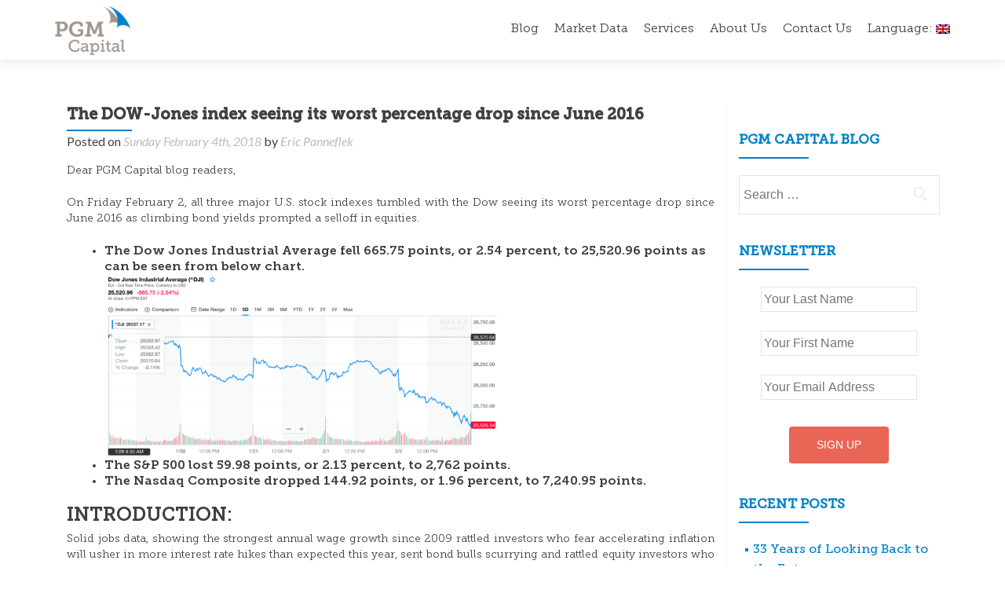

--- FILE ---
content_type: text/html; charset=UTF-8
request_url: https://www.pgmcapital.com/nederlands-the-dow-jones-index-seeing-its-worst-percentage-drop-since-june-2016/
body_size: 80439
content:
<!DOCTYPE html>

<html  xmlns="http://www.w3.org/1999/xhtml" prefix="" lang="en-US">

<head>


<meta charset="UTF-8">

<meta name="viewport" content="width=device-width, initial-scale=1">

<link rel="profile" href="https://gmpg.org/xfn/11">

<link rel="pingback" href="https://www.pgmcapital.com/xmlrpc.php">

<script>
  (function(i,s,o,g,r,a,m){i['GoogleAnalyticsObject']=r;i[r]=i[r]||function(){
  (i[r].q=i[r].q||[]).push(arguments)},i[r].l=1*new Date();a=s.createElement(o),
  m=s.getElementsByTagName(o)[0];a.async=1;a.src=g;m.parentNode.insertBefore(a,m)
  })(window,document,'script','//www.google-analytics.com/analytics.js','ga');

  ga('create', 'UA-186654-6', 'auto');
  ga('send', 'pageview');

</script>
<!--[if lt IE 9]>
<script src="https://www.pgmcapital.com/wp-content/themes/zerif-pro/js/html5.js"></script>
<link rel="stylesheet" href="https://www.pgmcapital.com/wp-content/themes/zerif-pro/css/ie.css" type="text/css">
<![endif]-->


<!-- BEGIN Metadata added by the Add-Meta-Tags WordPress plugin -->
<meta name="description" content="Dear PGM Capital blog readers, On Friday February 2, all three major U.S. stock indexes tumbled with the Dow seeing its worst percentage drop since June 2016 as climbing bond yields prompted a selloff in equities. The Dow Jones Industrial Average fell 665.75 points, or 2.54 percent, to 25,520." />
<meta name="keywords" content="wealth management,asset management,financial services,curacao,investment,banking,bank,netherlands antilles,suriname,brazil,trading,hedging,vermogensbeheer,nederland,vermogensbeheerders,curaçao,beleggingsstrategie,beleggen,tax,belasting,presentation,onafhankelijk,independent,vermögensverwaltung,vermögensverwalter,vermoegensverwaltung,vermoegensverwaltung,offshorebanking,offshore,trust,truehand,finanzdienstleistung,gold,silver,zilver,goud,silber,edelmetalle,precious metals,stocks,bonds,aktien,aandelen,dividende,rendement,rendite,riqueza,fortune,money,fortuna,prosperidade,banco,imposto,taxa,constructie,construction,global,switzerland,buffett,hedge,brasil,schweiz,cayman,stiftung,foundation,stichting,spf,ppif,luxembourg, pgm capital blog" />
<!-- END Metadata added by the Add-Meta-Tags WordPress plugin -->

<title>The DOW-Jones index seeing its worst percentage drop since June 2016 &#8211; PGM Capital</title>
<meta name='robots' content='max-image-preview:large' />
<link rel='dns-prefetch' href='//fonts.googleapis.com' />
<link rel="alternate" type="application/rss+xml" title="PGM Capital &raquo; Feed" href="https://www.pgmcapital.com/feed/" />
<link rel="alternate" type="application/rss+xml" title="PGM Capital &raquo; Comments Feed" href="https://www.pgmcapital.com/comments/feed/" />
<link rel="alternate" type="application/rss+xml" title="PGM Capital &raquo; The DOW-Jones index seeing its worst percentage drop since June 2016 Comments Feed" href="https://www.pgmcapital.com/nederlands-the-dow-jones-index-seeing-its-worst-percentage-drop-since-june-2016/feed/" />
<link rel="alternate" title="oEmbed (JSON)" type="application/json+oembed" href="https://www.pgmcapital.com/wp-json/oembed/1.0/embed?url=https%3A%2F%2Fwww.pgmcapital.com%2Fnederlands-the-dow-jones-index-seeing-its-worst-percentage-drop-since-june-2016%2F" />
<link rel="alternate" title="oEmbed (XML)" type="text/xml+oembed" href="https://www.pgmcapital.com/wp-json/oembed/1.0/embed?url=https%3A%2F%2Fwww.pgmcapital.com%2Fnederlands-the-dow-jones-index-seeing-its-worst-percentage-drop-since-june-2016%2F&#038;format=xml" />
<style id='wp-img-auto-sizes-contain-inline-css' type='text/css'>
img:is([sizes=auto i],[sizes^="auto," i]){contain-intrinsic-size:3000px 1500px}
/*# sourceURL=wp-img-auto-sizes-contain-inline-css */
</style>
<style id='wp-emoji-styles-inline-css' type='text/css'>

	img.wp-smiley, img.emoji {
		display: inline !important;
		border: none !important;
		box-shadow: none !important;
		height: 1em !important;
		width: 1em !important;
		margin: 0 0.07em !important;
		vertical-align: -0.1em !important;
		background: none !important;
		padding: 0 !important;
	}
/*# sourceURL=wp-emoji-styles-inline-css */
</style>
<style id='wp-block-library-inline-css' type='text/css'>
:root{--wp-block-synced-color:#7a00df;--wp-block-synced-color--rgb:122,0,223;--wp-bound-block-color:var(--wp-block-synced-color);--wp-editor-canvas-background:#ddd;--wp-admin-theme-color:#007cba;--wp-admin-theme-color--rgb:0,124,186;--wp-admin-theme-color-darker-10:#006ba1;--wp-admin-theme-color-darker-10--rgb:0,107,160.5;--wp-admin-theme-color-darker-20:#005a87;--wp-admin-theme-color-darker-20--rgb:0,90,135;--wp-admin-border-width-focus:2px}@media (min-resolution:192dpi){:root{--wp-admin-border-width-focus:1.5px}}.wp-element-button{cursor:pointer}:root .has-very-light-gray-background-color{background-color:#eee}:root .has-very-dark-gray-background-color{background-color:#313131}:root .has-very-light-gray-color{color:#eee}:root .has-very-dark-gray-color{color:#313131}:root .has-vivid-green-cyan-to-vivid-cyan-blue-gradient-background{background:linear-gradient(135deg,#00d084,#0693e3)}:root .has-purple-crush-gradient-background{background:linear-gradient(135deg,#34e2e4,#4721fb 50%,#ab1dfe)}:root .has-hazy-dawn-gradient-background{background:linear-gradient(135deg,#faaca8,#dad0ec)}:root .has-subdued-olive-gradient-background{background:linear-gradient(135deg,#fafae1,#67a671)}:root .has-atomic-cream-gradient-background{background:linear-gradient(135deg,#fdd79a,#004a59)}:root .has-nightshade-gradient-background{background:linear-gradient(135deg,#330968,#31cdcf)}:root .has-midnight-gradient-background{background:linear-gradient(135deg,#020381,#2874fc)}:root{--wp--preset--font-size--normal:16px;--wp--preset--font-size--huge:42px}.has-regular-font-size{font-size:1em}.has-larger-font-size{font-size:2.625em}.has-normal-font-size{font-size:var(--wp--preset--font-size--normal)}.has-huge-font-size{font-size:var(--wp--preset--font-size--huge)}.has-text-align-center{text-align:center}.has-text-align-left{text-align:left}.has-text-align-right{text-align:right}.has-fit-text{white-space:nowrap!important}#end-resizable-editor-section{display:none}.aligncenter{clear:both}.items-justified-left{justify-content:flex-start}.items-justified-center{justify-content:center}.items-justified-right{justify-content:flex-end}.items-justified-space-between{justify-content:space-between}.screen-reader-text{border:0;clip-path:inset(50%);height:1px;margin:-1px;overflow:hidden;padding:0;position:absolute;width:1px;word-wrap:normal!important}.screen-reader-text:focus{background-color:#ddd;clip-path:none;color:#444;display:block;font-size:1em;height:auto;left:5px;line-height:normal;padding:15px 23px 14px;text-decoration:none;top:5px;width:auto;z-index:100000}html :where(.has-border-color){border-style:solid}html :where([style*=border-top-color]){border-top-style:solid}html :where([style*=border-right-color]){border-right-style:solid}html :where([style*=border-bottom-color]){border-bottom-style:solid}html :where([style*=border-left-color]){border-left-style:solid}html :where([style*=border-width]){border-style:solid}html :where([style*=border-top-width]){border-top-style:solid}html :where([style*=border-right-width]){border-right-style:solid}html :where([style*=border-bottom-width]){border-bottom-style:solid}html :where([style*=border-left-width]){border-left-style:solid}html :where(img[class*=wp-image-]){height:auto;max-width:100%}:where(figure){margin:0 0 1em}html :where(.is-position-sticky){--wp-admin--admin-bar--position-offset:var(--wp-admin--admin-bar--height,0px)}@media screen and (max-width:600px){html :where(.is-position-sticky){--wp-admin--admin-bar--position-offset:0px}}

/*# sourceURL=wp-block-library-inline-css */
</style><style id='global-styles-inline-css' type='text/css'>
:root{--wp--preset--aspect-ratio--square: 1;--wp--preset--aspect-ratio--4-3: 4/3;--wp--preset--aspect-ratio--3-4: 3/4;--wp--preset--aspect-ratio--3-2: 3/2;--wp--preset--aspect-ratio--2-3: 2/3;--wp--preset--aspect-ratio--16-9: 16/9;--wp--preset--aspect-ratio--9-16: 9/16;--wp--preset--color--black: #000000;--wp--preset--color--cyan-bluish-gray: #abb8c3;--wp--preset--color--white: #ffffff;--wp--preset--color--pale-pink: #f78da7;--wp--preset--color--vivid-red: #cf2e2e;--wp--preset--color--luminous-vivid-orange: #ff6900;--wp--preset--color--luminous-vivid-amber: #fcb900;--wp--preset--color--light-green-cyan: #7bdcb5;--wp--preset--color--vivid-green-cyan: #00d084;--wp--preset--color--pale-cyan-blue: #8ed1fc;--wp--preset--color--vivid-cyan-blue: #0693e3;--wp--preset--color--vivid-purple: #9b51e0;--wp--preset--gradient--vivid-cyan-blue-to-vivid-purple: linear-gradient(135deg,rgb(6,147,227) 0%,rgb(155,81,224) 100%);--wp--preset--gradient--light-green-cyan-to-vivid-green-cyan: linear-gradient(135deg,rgb(122,220,180) 0%,rgb(0,208,130) 100%);--wp--preset--gradient--luminous-vivid-amber-to-luminous-vivid-orange: linear-gradient(135deg,rgb(252,185,0) 0%,rgb(255,105,0) 100%);--wp--preset--gradient--luminous-vivid-orange-to-vivid-red: linear-gradient(135deg,rgb(255,105,0) 0%,rgb(207,46,46) 100%);--wp--preset--gradient--very-light-gray-to-cyan-bluish-gray: linear-gradient(135deg,rgb(238,238,238) 0%,rgb(169,184,195) 100%);--wp--preset--gradient--cool-to-warm-spectrum: linear-gradient(135deg,rgb(74,234,220) 0%,rgb(151,120,209) 20%,rgb(207,42,186) 40%,rgb(238,44,130) 60%,rgb(251,105,98) 80%,rgb(254,248,76) 100%);--wp--preset--gradient--blush-light-purple: linear-gradient(135deg,rgb(255,206,236) 0%,rgb(152,150,240) 100%);--wp--preset--gradient--blush-bordeaux: linear-gradient(135deg,rgb(254,205,165) 0%,rgb(254,45,45) 50%,rgb(107,0,62) 100%);--wp--preset--gradient--luminous-dusk: linear-gradient(135deg,rgb(255,203,112) 0%,rgb(199,81,192) 50%,rgb(65,88,208) 100%);--wp--preset--gradient--pale-ocean: linear-gradient(135deg,rgb(255,245,203) 0%,rgb(182,227,212) 50%,rgb(51,167,181) 100%);--wp--preset--gradient--electric-grass: linear-gradient(135deg,rgb(202,248,128) 0%,rgb(113,206,126) 100%);--wp--preset--gradient--midnight: linear-gradient(135deg,rgb(2,3,129) 0%,rgb(40,116,252) 100%);--wp--preset--font-size--small: 13px;--wp--preset--font-size--medium: 20px;--wp--preset--font-size--large: 36px;--wp--preset--font-size--x-large: 42px;--wp--preset--spacing--20: 0.44rem;--wp--preset--spacing--30: 0.67rem;--wp--preset--spacing--40: 1rem;--wp--preset--spacing--50: 1.5rem;--wp--preset--spacing--60: 2.25rem;--wp--preset--spacing--70: 3.38rem;--wp--preset--spacing--80: 5.06rem;--wp--preset--shadow--natural: 6px 6px 9px rgba(0, 0, 0, 0.2);--wp--preset--shadow--deep: 12px 12px 50px rgba(0, 0, 0, 0.4);--wp--preset--shadow--sharp: 6px 6px 0px rgba(0, 0, 0, 0.2);--wp--preset--shadow--outlined: 6px 6px 0px -3px rgb(255, 255, 255), 6px 6px rgb(0, 0, 0);--wp--preset--shadow--crisp: 6px 6px 0px rgb(0, 0, 0);}:where(.is-layout-flex){gap: 0.5em;}:where(.is-layout-grid){gap: 0.5em;}body .is-layout-flex{display: flex;}.is-layout-flex{flex-wrap: wrap;align-items: center;}.is-layout-flex > :is(*, div){margin: 0;}body .is-layout-grid{display: grid;}.is-layout-grid > :is(*, div){margin: 0;}:where(.wp-block-columns.is-layout-flex){gap: 2em;}:where(.wp-block-columns.is-layout-grid){gap: 2em;}:where(.wp-block-post-template.is-layout-flex){gap: 1.25em;}:where(.wp-block-post-template.is-layout-grid){gap: 1.25em;}.has-black-color{color: var(--wp--preset--color--black) !important;}.has-cyan-bluish-gray-color{color: var(--wp--preset--color--cyan-bluish-gray) !important;}.has-white-color{color: var(--wp--preset--color--white) !important;}.has-pale-pink-color{color: var(--wp--preset--color--pale-pink) !important;}.has-vivid-red-color{color: var(--wp--preset--color--vivid-red) !important;}.has-luminous-vivid-orange-color{color: var(--wp--preset--color--luminous-vivid-orange) !important;}.has-luminous-vivid-amber-color{color: var(--wp--preset--color--luminous-vivid-amber) !important;}.has-light-green-cyan-color{color: var(--wp--preset--color--light-green-cyan) !important;}.has-vivid-green-cyan-color{color: var(--wp--preset--color--vivid-green-cyan) !important;}.has-pale-cyan-blue-color{color: var(--wp--preset--color--pale-cyan-blue) !important;}.has-vivid-cyan-blue-color{color: var(--wp--preset--color--vivid-cyan-blue) !important;}.has-vivid-purple-color{color: var(--wp--preset--color--vivid-purple) !important;}.has-black-background-color{background-color: var(--wp--preset--color--black) !important;}.has-cyan-bluish-gray-background-color{background-color: var(--wp--preset--color--cyan-bluish-gray) !important;}.has-white-background-color{background-color: var(--wp--preset--color--white) !important;}.has-pale-pink-background-color{background-color: var(--wp--preset--color--pale-pink) !important;}.has-vivid-red-background-color{background-color: var(--wp--preset--color--vivid-red) !important;}.has-luminous-vivid-orange-background-color{background-color: var(--wp--preset--color--luminous-vivid-orange) !important;}.has-luminous-vivid-amber-background-color{background-color: var(--wp--preset--color--luminous-vivid-amber) !important;}.has-light-green-cyan-background-color{background-color: var(--wp--preset--color--light-green-cyan) !important;}.has-vivid-green-cyan-background-color{background-color: var(--wp--preset--color--vivid-green-cyan) !important;}.has-pale-cyan-blue-background-color{background-color: var(--wp--preset--color--pale-cyan-blue) !important;}.has-vivid-cyan-blue-background-color{background-color: var(--wp--preset--color--vivid-cyan-blue) !important;}.has-vivid-purple-background-color{background-color: var(--wp--preset--color--vivid-purple) !important;}.has-black-border-color{border-color: var(--wp--preset--color--black) !important;}.has-cyan-bluish-gray-border-color{border-color: var(--wp--preset--color--cyan-bluish-gray) !important;}.has-white-border-color{border-color: var(--wp--preset--color--white) !important;}.has-pale-pink-border-color{border-color: var(--wp--preset--color--pale-pink) !important;}.has-vivid-red-border-color{border-color: var(--wp--preset--color--vivid-red) !important;}.has-luminous-vivid-orange-border-color{border-color: var(--wp--preset--color--luminous-vivid-orange) !important;}.has-luminous-vivid-amber-border-color{border-color: var(--wp--preset--color--luminous-vivid-amber) !important;}.has-light-green-cyan-border-color{border-color: var(--wp--preset--color--light-green-cyan) !important;}.has-vivid-green-cyan-border-color{border-color: var(--wp--preset--color--vivid-green-cyan) !important;}.has-pale-cyan-blue-border-color{border-color: var(--wp--preset--color--pale-cyan-blue) !important;}.has-vivid-cyan-blue-border-color{border-color: var(--wp--preset--color--vivid-cyan-blue) !important;}.has-vivid-purple-border-color{border-color: var(--wp--preset--color--vivid-purple) !important;}.has-vivid-cyan-blue-to-vivid-purple-gradient-background{background: var(--wp--preset--gradient--vivid-cyan-blue-to-vivid-purple) !important;}.has-light-green-cyan-to-vivid-green-cyan-gradient-background{background: var(--wp--preset--gradient--light-green-cyan-to-vivid-green-cyan) !important;}.has-luminous-vivid-amber-to-luminous-vivid-orange-gradient-background{background: var(--wp--preset--gradient--luminous-vivid-amber-to-luminous-vivid-orange) !important;}.has-luminous-vivid-orange-to-vivid-red-gradient-background{background: var(--wp--preset--gradient--luminous-vivid-orange-to-vivid-red) !important;}.has-very-light-gray-to-cyan-bluish-gray-gradient-background{background: var(--wp--preset--gradient--very-light-gray-to-cyan-bluish-gray) !important;}.has-cool-to-warm-spectrum-gradient-background{background: var(--wp--preset--gradient--cool-to-warm-spectrum) !important;}.has-blush-light-purple-gradient-background{background: var(--wp--preset--gradient--blush-light-purple) !important;}.has-blush-bordeaux-gradient-background{background: var(--wp--preset--gradient--blush-bordeaux) !important;}.has-luminous-dusk-gradient-background{background: var(--wp--preset--gradient--luminous-dusk) !important;}.has-pale-ocean-gradient-background{background: var(--wp--preset--gradient--pale-ocean) !important;}.has-electric-grass-gradient-background{background: var(--wp--preset--gradient--electric-grass) !important;}.has-midnight-gradient-background{background: var(--wp--preset--gradient--midnight) !important;}.has-small-font-size{font-size: var(--wp--preset--font-size--small) !important;}.has-medium-font-size{font-size: var(--wp--preset--font-size--medium) !important;}.has-large-font-size{font-size: var(--wp--preset--font-size--large) !important;}.has-x-large-font-size{font-size: var(--wp--preset--font-size--x-large) !important;}
/*# sourceURL=global-styles-inline-css */
</style>

<style id='classic-theme-styles-inline-css' type='text/css'>
/*! This file is auto-generated */
.wp-block-button__link{color:#fff;background-color:#32373c;border-radius:9999px;box-shadow:none;text-decoration:none;padding:calc(.667em + 2px) calc(1.333em + 2px);font-size:1.125em}.wp-block-file__button{background:#32373c;color:#fff;text-decoration:none}
/*# sourceURL=/wp-includes/css/classic-themes.min.css */
</style>
<link rel='stylesheet' id='zerif_bootstrap_style-css' href='https://www.pgmcapital.com/wp-content/themes/zerif-pro/css/bootstrap.min.css?ver=6.9' type='text/css' media='all' />
<link rel='stylesheet' id='zerif_font-awesome_style-css' href='https://www.pgmcapital.com/wp-content/themes/zerif-pro/assets/css/font-awesome.min.css?ver=v1' type='text/css' media='all' />
<link rel='stylesheet' id='chld_thm_cfg_parent-css' href='https://www.pgmcapital.com/wp-content/themes/zerif-pro/style.css?ver=6.9' type='text/css' media='all' />
<link rel='stylesheet' id='zerif_font-css' href='//fonts.googleapis.com/css?family=Lato%3A300%2C400%2C700%2C400italic%7CMontserrat%3A700%7CHomemade+Apple&#038;ver=6.9' type='text/css' media='all' />
<link rel='stylesheet' id='zerif_font_all-css' href='//fonts.googleapis.com/css?family=Open+Sans%3A400%2C300%2C300italic%2C400italic%2C600italic%2C600%2C700%2C700italic%2C800%2C800italic&#038;ver=6.9' type='text/css' media='all' />
<link rel='stylesheet' id='zerif_style-css' href='https://www.pgmcapital.com/wp-content/themes/zerif-pro-child/style.css?ver=1.8.5.1.1523203351' type='text/css' media='all' />
<script type="text/javascript" src="https://www.pgmcapital.com/wp-includes/js/jquery/jquery.min.js?ver=3.7.1" id="jquery-core-js"></script>
<script type="text/javascript" src="https://www.pgmcapital.com/wp-includes/js/jquery/jquery-migrate.min.js?ver=3.4.1" id="jquery-migrate-js"></script>
<script type="text/javascript" src="https://www.pgmcapital.com/wp-content/plugins/timezonecalculator/vendor/jshashtable/hashtable.js?ver=3.0" id="jshashtable-js"></script>
<script type="text/javascript" id="timezonecalculator_refresh-js-extra">
/* <![CDATA[ */
var timezonecalculator_refresh_settings = {"ajax_url":"https://www.pgmcapital.com/wp-admin/admin-ajax.php","_ajax_nonce":"f83a6d1b86","refresh_time":"10"};
//# sourceURL=timezonecalculator_refresh-js-extra
/* ]]> */
</script>
<script type="text/javascript" src="https://www.pgmcapital.com/wp-content/plugins/timezonecalculator/js/refresh.js?ver=3.20" id="timezonecalculator_refresh-js"></script>
<link rel="https://api.w.org/" href="https://www.pgmcapital.com/wp-json/" /><link rel="alternate" title="JSON" type="application/json" href="https://www.pgmcapital.com/wp-json/wp/v2/posts/16607" /><link rel="EditURI" type="application/rsd+xml" title="RSD" href="https://www.pgmcapital.com/xmlrpc.php?rsd" />
<meta name="generator" content="WordPress 6.9" />
<link rel="canonical" href="https://www.pgmcapital.com/nederlands-the-dow-jones-index-seeing-its-worst-percentage-drop-since-june-2016/" />
<link rel='shortlink' href='https://www.pgmcapital.com/?p=16607' />
<meta name="TimeZoneCalculator" content="3.37"/>
<style type="text/css">
.qtranxs_flag_en {background-image: url(https://www.pgmcapital.com/wp-content/plugins/qtranslate-x/flags/gb.png); background-repeat: no-repeat;}
.qtranxs_flag_nl {background-image: url(https://www.pgmcapital.com/wp-content/plugins/qtranslate-x/flags/nl.png); background-repeat: no-repeat;}
</style>
<link hreflang="en" href="https://www.pgmcapital.com/en/nederlands-the-dow-jones-index-seeing-its-worst-percentage-drop-since-june-2016/" rel="alternate" />
<link hreflang="nl" href="https://www.pgmcapital.com/nl/nederlands-the-dow-jones-index-seeing-its-worst-percentage-drop-since-june-2016/" rel="alternate" />
<link hreflang="x-default" href="https://www.pgmcapital.com/nederlands-the-dow-jones-index-seeing-its-worst-percentage-drop-since-june-2016/" rel="alternate" />
<meta name="generator" content="qTranslate-X 3.4.6.8" />
<style type="text/css" id="custom-background-css">
body.custom-background { background-image: url("https://www.pgmcapital.com/beta/wp-content/uploads/2015/06/bg2.jpg"); background-position: center top; background-size: auto; background-repeat: repeat; background-attachment: fixed; }
</style>
	<link rel="icon" href="https://www.pgmcapital.com/wp-content/uploads/2016/03/cropped-pgm_siteicon-32x32.png" sizes="32x32" />
<link rel="icon" href="https://www.pgmcapital.com/wp-content/uploads/2016/03/cropped-pgm_siteicon-192x192.png" sizes="192x192" />
<link rel="apple-touch-icon" href="https://www.pgmcapital.com/wp-content/uploads/2016/03/cropped-pgm_siteicon-180x180.png" />
<meta name="msapplication-TileImage" content="https://www.pgmcapital.com/wp-content/uploads/2016/03/cropped-pgm_siteicon-270x270.png" />
		<style type="text/css" id="wp-custom-css">
			/* About Us - Widget Customization */

.about-us .column {
	margin-bottom: 33px;
}

.client-list .widget-title {
	color: #0082C8;
}

.our-clients {
	line-height: 0;
}		</style>
		<style id="sccss">/* Enter Your Custom CSS Here */

/* Ghost Buttons */
.custom-button.red-btn,
.custom-button.green-btn, 
a.btn.btn-primary.custom-button.red-btn,
a.btn.btn-primary.custom-button.green-btn {
  background: transparent !important;
  border: 2px solid #fff;
  border-radius: 5px;
  color: #fff !important;
}
.custom-button.red-btn:hover,
.custom-button.red-btn:active,
.custom-button.green-btn:hover,
.custom-button.green-btn:active,
a.btn.btn-primary.custom-button.red-btn:hover, 
a.btn.btn-primary.custom-button.red-btn:active,
a.btn.btn-primary.custom-button.green-btn:hover, 
a.btn.btn-primary.custom-button.green-btn:active {
   background-color: #fff; /* fallback */
   background-color: rgba(255, 255, 255, 0.4) !important;
   transition: background-color 0.3s ease-in;
   border-radius: 5px;
}

/* Older Theme Changes */
.button {
	display: inline-block !important;
}
.red-btn {
	font-family:'Museo_Slab_500',Sans-Serif;
}
.green-btn {
	font-family:'Museo_Slab_500',Sans-Serif;
}
.widget .widget-title {
	font-family: 'Museo_Slab_500', Sans-Serif;
}
.widget li {
	font-family: 'Museo_Slab_300', Sans-Serif;
}
.widget li:before{
	background: #0082c8;
}
.widget li a {
	color:#0082c8;
	font-family: 'Museo_Slab_500', Sans-Serif;
}
.widget li a:hover {
	color:#000 !important;
}
.section-header h2 {
	font-family: 'Museo_Slab_500', Sans-Serif;
}
.section-header h6 {
	font-family: 'Museo_Slab_300', Sans-Serif;
}
li.current>a:before {
	background: #e96656;
}
ul.nav > li.current_page_item.current > a:before {
	background: #0082c8;
}
.intro-text{
	line-height: 50px;
	font-size: 35px;
	font-family:'Museo_Slab_500',Sans-Serif;
}
.focus-box:nth-child(4n+1) .service-icon:hover {
	border: 10px solid #0082c8;
}
.focus-box:nth-child(4n+2) .service-icon:hover{
	border: 10px solid #0082c8;
}
.focus-box:nth-child(4n+3) .service-icon:hover {
	border: 10px solid #0082c8;
}
.focus-box:nth-child(4n+4) .service-icon:hover{
	border: 10px solid #0082c8;
}
.focus-box:nth-child(4n+1) .red-border-bottom:before {
	background: #0082c8;
}
.focus-box:nth-child(4n+2) .red-border-bottom:before {
	background: #0082c8;
}
.focus-box:nth-child(4n+3) .red-border-bottom:before {
	background: #0082c8;
}
.focus-box:nth-child(4n+4) .red-border-bottom:before {
	background: #0082c8;
}
.focus-box h5 {
	font-family: 'Museo_Slab_500', Sans-Serif;
}
.focus-box p {
	font-family: 'Museo_Slab_300', Sans-Serif;
}
.separator-one .green-btn {
	color: #FFF !important;
}
.separator-one .text {
	font-family: 'Museo_Slab_500', Sans-Serif;
}
.about-us .big-intro {
	color: #0082c8;
	font-size: 55px;
}
.about-us p {
	font-family: 'Museo_Slab_300', Sans-Serif;
}
.skills .skill h6 {
    font-weight: normal;
	font-family: 'Museo_Slab_700', Sans-Serif;
}
.skills .skill p {
	line-height: 16px;
	font-family: 'Museo_Slab_300', Sans-Serif;
	font-size: 14px !important;
}
.team-member:hover .details {
	font-family: 'Museo_Slab_300', Sans-Serif;
}
.team-member h5, .team-member h5 a {
  	font-weight: normal;
	font-family: 'Museo_Slab_700', Sans-Serif;
}
.team-member .position {
	font-family: 'Museo_Slab_300', Sans-Serif;
	padding-top: 5px;
}
.team-member .social-icons ul li a:hover {
	color: #0082c8;
}
.our-team .row > div:nth-child(4n+1) .red-border-bottom:before{
    background: #0082c8 !important;
}
.our-team .row > div:nth-child(4n+2) .red-border-bottom:before{
    background: #0082c8 !important;
}
.our-team .row > div:nth-child(4n+3) .red-border-bottom:before{
    background: #0082c8 !important;
}
.our-team .row > div:nth-child(4n+4) .red-border-bottom:before{
    background: #0082c8 !important;
}
.best-value .package-header {
	height: 82px !important;
}
.best-value .package-header {
	height: 72px;
}
.testimonial {
	background: #fff;
}
.purchase-now h3 {
	font-family: 'Museo_Slab_500', Sans-Serif;
}
.contact-us .input-box,textarea {
	font-family: 'Museo_Slab_300', Sans-Serif;
}
.company-details {
	font-family: 'Museo_Slab_500', Sans-Serif; 
}
.company-details a:hover {
	color: #0082c8 !important;
}
.copyright p {
	font-family: 'Museo_Slab_500', Sans-Serif;
}
.social li {
	margin: 10px;
}
.social li a {
	font-size: 32px;
}
.latesnews-content p,
.latesnews-content {
	font-size: 13px;
	font-family: 'Museo_Slab_300', Sans-Serif;
}
#carousel-homepage-latestnews .carousel-inner .item .latestnews-title {
	font-weight: normal;
	font-size: 16px;
	font-family: 'Museo_Slab_500', Sans-Serif;
}
.nav a {
	font-family:'Museo_Slab_300',Sans-Serif;
}
.nav li a:hover {
	color: #0082c8 !important;
}
@media (max-width: 1200px) {

	.header-content-wrap {
		padding: 175px 0 100px;
	}

}

/* Selection colours (easy to forget) */
::selection {
	background: #A2968A;
	color: #0082C8;
}
::-moz-selection {
	background: #A2968A;
	color: #0082C8;
}


/* Page adjustments */
.entry-content {
  	font-family: 'Museo_Slab_500', Sans-Serif;
  	font-size: 16px;
} 

.entry-content p {
  	font-family: 'Museo_Slab_300', Sans-Serif;
  	font-size: 14px;
  	margin-bottom: 1.5em;
}

.entry-content p a {
  	font-family: 'Museo_Slab_500', Sans-Serif;
	font-size: 14px;
	color:#0082c8;
}

.entry-content p a:hover {
	color:#000 !important;
}

.entry-content,
.entry-header h1 {
  	font-family: 'Museo_Slab_700', Sans-Serif;
}

.entry-content h2 {
	padding-bottom: 10px;
	line-height: 20px;
	position: relative;
	display: inline-block;
  	font-family: 'Museo_Slab_700', Sans-Serif;
	font-size: 32px;
	text-transform: uppercase;
	margin-top: 0;
	margin-bottom: 6px;
}

.entry-content h4 {
	font-size: 16px;
	color: #666666;
} 

.entry-content h5 {
	color: #404040;
	position: relative;
	display: inline-block;
	text-transform: uppercase;
	margin-bottom: 8px;
	font-size: 17px;
  	font-family: 'Museo_Slab_700', Sans-Serif;
	float: none;
    width: auto;
} 

.entry-content h6 {
	font-size: 16px;
	margin-bottom: 10px;
	color: #808080;
    font-family: 'Museo_Slab_300', Sans-Serif;
} 

.entry-content #wrapper, 
.entry-content #disclaimerWrapper, 
.entry-content #marketsWrapper {
    text-align:center;
    width: 80%;
    margin: 0 auto;
    text-align: center;
  	border: 1px solid #CCC; 
  	-moz-border-radius: 5px; 
  	border-radius: 5px;
  	margin-top: 15px;
  	margin-bottom: 30px;
} 

.entry-content #disclaimerWrapper {
	background: #F6F6F6;
  	font-family: 'Museo_Slab_300', Sans-Serif;
  	font-size: 12px;
  	margin-top: 30px;
}

.entry-content .overviewHeader {
	margin: 0;
  	padding: 0;
  	padding-top: 8px;
  	padding-bottom: 6px;
  	font-family: 'Museo_Slab_700', Sans-Serif;
  	font-size: 17px;
  	color: #006DBF;
  	text-transform: uppercase;
  	background: #F6F6F6;
  	-moz-border-radius: 5px 5px 0 0;
 	border-radius: 5px 5px 0 0; /* standards-compliant: (IE) */
} 

.entry-content #wrapper hr,
.entry-content #marketsWrapper hr {
	margin-top: 0px;
  	margin-bottom: 8px;
}

.entry-content .overviewLeft,
.entry-content .overviewMiddle,
.entry-content .overviewRight {
    display: inline-block;
    vertical-align:top;
    width: 30%;
}

.entry-content #pieWrapper {
    text-align:center;
    width: 80%;
    margin: 0 auto;
    text-align: center;
  	margin-top: 30px;
  	margin-bottom: 15px;
} 

.entry-content .allocationPie,
.entry-content .distributionPie {
    display: inline-block;
    vertical-align:top;
    width: 45%;
}

.entry-content .charts-menu-button-caption,
.entry-content .charts-control {
  	font-family: 'Museo_Slab_300', Sans-Serif;
  	font-size: 12px;
  	vertical-align: middle;
} 

.entry-content #chartDash { 
  	background:url('https://www.pgmcapital.com/pgm-component-index/images/graph_bg.png'); 
  	background-repeat:no-repeat; 
  	background-position:center; 
} 

.charts-menuitem-content {
	font-family: 'Museo_Slab_300', Sans-Serif !important;
  	text-align: left;
}

.sidebar-wrap .btn-default { 
	background-color: #006DBF;
}

.content-left-wrap a { 
	 color: #006DBF;
}

.content-left-wrap a:hover { 
	 color: #404040 !important;
}

article.hentry { 
	border-bottom: 0;
}

.widget li {
 	margin-top: 2px;
  	margin-bottom: 2px;
}

/* Markets overview */

.entry-content #marketsWrapper {
 	  width: 94%;
} 

@media (max-width: 767px) {
	.entry-content #marketsWrapper {
 	  	width: 100%; 
  		margin-bottom: 0;
  		-moz-border-radius: 0; 
  		border-radius: 0;
	} 
}

.entry-content .marketsFirst,
.entry-content .marketsSecond,
.entry-content .marketsThird,
.entry-content .marketsFourth {
    display: inline-block;
    vertical-align: middle;
    width: 30%;
}

.entry-content .marketsFourth {
	width: 5%; 
    /* margin-bottom: 8px;*/
}

.entry-content .marketsThird {
    /* margin-bottom: 8px;*/
}

.entry-content .marketsFirst {
 	text-align: left;
} 

.entry-content .marketsFirst h4 {
 	 padding-left: 5px !important;
}

.entry-content .marketsFirst h4,
.entry-content .marketsSecond h4,
.entry-content .marketsThird h4,
.entry-content .marketsFourth h4 {
	margin-top: 5px;
  	margin-bottom: 5px;
} 

.responsive-tabs,
.responsive-tabs__panel { 
 	padding-top: 0px !important; 
  	border: 0 !important;
  	border-top: 0 !important;
} 

@media (max-width: 767px) { 
	.responsive-tabs,
	.responsive-tabs__panel { 
  		padding: 0 !important;
	}
}

.responsive-tabs ul.responsive-tabs__list {
 	margin-left: 10% !important; 
   	margin-top: 10px !important;
} 

.responsive-tabs__list__item--active {
  	color: #006DBF !important;
  	background: #F6F6F6 !important;
}

.entry-content .marketsHeader { 
  	background: #F6F6F6 !important;
  	-moz-border-radius: 5px 5px 0 0;
 	border-radius: 5px 5px 0 0; /* standards-compliant: (IE) */
} 

@media (max-width: 767px) { 
	.entry-content .marketsHeader { 
    	-moz-border-radius: 0;
      	border-radius: 0; /* standards-compliant: (IE) */  
	}
	.responsive-tabs .responsive-tabs__heading,
	.responsive-tabs .responsive-tabs__heading--active { 
  		color: #006DBF !important;
	} 
} 

.nav > li.current_page_item a, .nav > li.current-menu-item a {
	color: #404040; 
}

/* About Us Mods */

.our-clients {
	background: none; 
  margin-bottom: 0;
}

.client-list {
	padding-right: 40px !important;
}

@media (max-width: 767px) { 
	.skills {
		margin-bottom: 25px !important; 
	}
}

@media (max-width: 992px) { 
	.skills {
		margin-bottom: 25px !important; 
	}
}

.zerif_about_us_center {
	margin-bottom: 25px !important;  
}

/* Services Mods */ 

.footer_subtitle {
	 padding-bottom: 0;
}

.before_banner {
  padding-bottom: 25px;
}

.focus h2 {
	padding-bottom: 25px; 
}

.focus h6 {
	color: #0082C8 !important; 
  font-family: 'Museo_Slab_500', Sans-Serif; 
}

.banner_subtitle h6 { 
 	margin: auto;
  max-width: 725px;
}

.banner_image {
  padding-bottom: 25px;
}

#chartDash { 
  background:url('/wp-content/uploads/2018/04/graph_bg.png') !important; 
  background-repeat:no-repeat !important; 
  background-position:center !important; 
} </style>

</head>


		<body data-rsssl=1 class="wp-singular post-template-default single single-post postid-16607 single-format-standard wp-theme-zerif-pro wp-child-theme-zerif-pro-child group-blog" itemscope="itemscope" itemtype="http://schema.org/WebPage">

		<!-- =========================

		   PRE LOADER       

		============================== -->
		

		<header id="home" class="header" itemscope="itemscope" itemtype="http://schema.org/WPHeader" role="banner">

			<div id="main-nav" class="navbar navbar-inverse bs-docs-nav">

				<div class="container">

					<div class="navbar-header responsive-logo">

						<button class="navbar-toggle collapsed" type="button" data-toggle="collapse" data-target=".bs-navbar-collapse">

						<span class="sr-only">Toggle navigation</span>

						<span class="icon-bar"></span>

						<span class="icon-bar"></span>

						<span class="icon-bar"></span>

						</button>

						

						<a href="https://www.pgmcapital.com/" title="PGM Capital" class="navbar-brand"><img src="https://www.pgmcapital.com/wp-content/uploads/2015/06/logo.png" alt="PGM Capital"></a>
						

					</div>

					<nav class="navbar-collapse bs-navbar-collapse collapse" role="navigation" id="site-navigation" itemscope="itemscope" itemtype="http://schema.org/SiteNavigationElement" role="navigation">

						<ul id="menu-main" class="nav navbar-nav navbar-right responsive-nav main-nav-list"><li id="menu-item-14791" class="menu-item menu-item-type-post_type menu-item-object-page menu-item-14791"><a href="https://www.pgmcapital.com/pgmblog/">Blog</a></li>
<li id="menu-item-104" class="menu-item menu-item-type-post_type menu-item-object-page menu-item-has-children menu-item-104"><a href="https://www.pgmcapital.com/pgm-market-data/">Market Data</a>
<ul class="sub-menu">
	<li id="menu-item-101" class="menu-item menu-item-type-post_type menu-item-object-page menu-item-101"><a href="https://www.pgmcapital.com/pgm-index/">PGM Performance</a></li>
</ul>
</li>
<li id="menu-item-23" class="menu-item menu-item-type-custom menu-item-object-custom menu-item-home menu-item-23"><a href="https://www.pgmcapital.com/#focus">Services</a></li>
<li id="menu-item-24" class="menu-item menu-item-type-custom menu-item-object-custom menu-item-home menu-item-24"><a href="https://www.pgmcapital.com/#aboutus">About Us</a></li>
<li id="menu-item-26" class="menu-item menu-item-type-custom menu-item-object-custom menu-item-home menu-item-26"><a href="https://www.pgmcapital.com/#contact">Contact Us</a></li>
<li id="menu-item-56" class="qtranxs-lang-menu qtranxs-lang-menu-en menu-item menu-item-type-custom menu-item-object-custom menu-item-has-children menu-item-56"><a href="#" title="English">Language:&nbsp;<img src="https://www.pgmcapital.com/wp-content/plugins/qtranslate-x/flags/gb.png" alt="English" /></a>
<ul class="sub-menu">
	<li id="menu-item-14792" class="qtranxs-lang-menu-item qtranxs-lang-menu-item-en menu-item menu-item-type-custom menu-item-object-custom menu-item-14792"><a href="https://www.pgmcapital.com/en/nederlands-the-dow-jones-index-seeing-its-worst-percentage-drop-since-june-2016/" title="English"><img src="https://www.pgmcapital.com/wp-content/plugins/qtranslate-x/flags/gb.png" alt="English" />&nbsp;English</a></li>
	<li id="menu-item-14793" class="qtranxs-lang-menu-item qtranxs-lang-menu-item-nl menu-item menu-item-type-custom menu-item-object-custom menu-item-14793"><a href="https://www.pgmcapital.com/nl/nederlands-the-dow-jones-index-seeing-its-worst-percentage-drop-since-june-2016/" title="Nederlands"><img src="https://www.pgmcapital.com/wp-content/plugins/qtranslate-x/flags/nl.png" alt="Nederlands" />&nbsp;Nederlands</a></li>
</ul>
</li>
</ul>
					</nav>

				</div>

			</div>

			<!-- / END TOP BAR -->
			<div class="clear"></div>
		</header> <!-- / END HOME SECTION  -->
				<div id="content" class="site-content">
			<div class="container">
				<div class="content-left-wrap col-md-9">
					<div id="primary" class="content-area">
						<main itemscope itemtype="http://schema.org/WebPageElement" itemprop="mainContentOfPage" id="main" class="site-main" role="main">
							<article id="post-16607" class="post-16607 post type-post status-publish format-standard has-post-thumbnail hentry category-pgm-capital-blog">	<header class="entry-header">		<h1 class="entry-title" itemprop="headline">The DOW-Jones index seeing its worst percentage drop since June 2016</h1>		<div class="entry-meta">			<span class="posted-on">Posted on <a href="https://www.pgmcapital.com/2018/02/04/" rel="bookmark"><time class="entry-date published" itemprop="datePublished" datetime="2018-02-04T12:43:58+00:00">Sunday February  4th, 2018</time><time class="updated" datetime="2018-02-04T16:13:52+00:00">Sunday February  4th, 2018</time></a></span><span class="byline"> by <span class="author vcard" itemprop="name"><a href="https://www.pgmcapital.com/author/eric/" class="url fn n author-link" itemscope="itemscope" itemtype="http://schema.org/Person" itemprop="author">Eric Panneflek</a></span></span>		</div><!-- .entry-meta -->	</header><!-- .entry-header -->			<div class="entry-content" itemprop="text">		<p>Dear PGM Capital blog readers,</p>
<p>On Friday February 2, all three major U.S. stock indexes tumbled with the Dow seeing its worst percentage drop since June 2016 as climbing bond yields prompted a selloff in equities.</p>
<ul>
<li>The Dow Jones Industrial Average fell 665.75 points, or 2.54 percent, to 25,520.96 points as can be seen from below chart.<br />
<a href="https://www.pgmcapital.com/wp-content/uploads/2018/02/DOW.png"><img fetchpriority="high" decoding="async" class="alignnone wp-image-16614" src="https://www.pgmcapital.com/wp-content/uploads/2018/02/DOW-300x140.png" alt="" width="500" height="233" srcset="https://www.pgmcapital.com/wp-content/uploads/2018/02/DOW-300x140.png 300w, https://www.pgmcapital.com/wp-content/uploads/2018/02/DOW-768x358.png 768w, https://www.pgmcapital.com/wp-content/uploads/2018/02/DOW-1024x477.png 1024w, https://www.pgmcapital.com/wp-content/uploads/2018/02/DOW.png 1596w" sizes="(max-width: 500px) 100vw, 500px" /></a></li>
<li>The S&amp;P 500 lost 59.98 points, or 2.13 percent, to 2,762 points.</li>
<li>The Nasdaq Composite dropped 144.92 points, or 1.96 percent, to 7,240.95 points.</li>
</ul>
<h3>INTRODUCTION:</h3>
<p>Solid jobs data, showing the strongest annual wage growth since 2009 rattled investors who fear accelerating inflation will usher in more interest rate hikes than expected this year, sent bond bulls scurrying and rattled equity investors who haven’t seen a week this bad in two years.</p>
<p>The tandem selling accelerated after Dallas FED President Robert Kaplan suggested officials may need to hike more than three times this year to cool the advance. Based on this comment, the 10-year Treasury yield popped above 2.85 per cent for the first time since January 2014 as can be seen from below chart.</p>
<p><a href="https://www.pgmcapital.com/wp-content/uploads/2018/02/Screen-Shot-2018-02-02-at-6.36.25-PM.png"><img decoding="async" class="aligncenter wp-image-16610" src="https://www.pgmcapital.com/wp-content/uploads/2018/02/Screen-Shot-2018-02-02-at-6.36.25-PM-300x139.png" alt="" width="600" height="277" srcset="https://www.pgmcapital.com/wp-content/uploads/2018/02/Screen-Shot-2018-02-02-at-6.36.25-PM-300x139.png 300w, https://www.pgmcapital.com/wp-content/uploads/2018/02/Screen-Shot-2018-02-02-at-6.36.25-PM-768x355.png 768w, https://www.pgmcapital.com/wp-content/uploads/2018/02/Screen-Shot-2018-02-02-at-6.36.25-PM-1024x473.png 1024w, https://www.pgmcapital.com/wp-content/uploads/2018/02/Screen-Shot-2018-02-02-at-6.36.25-PM.png 1604w" sizes="(max-width: 600px) 100vw, 600px" /></a></p>
<p>The rapid rise in the 10-year note &#8211; the world benchmark for corporate lending &#8211; sent shock waves through a market grown accustomed to low inflation and a steady tick higher in stocks.</p>
<p>Below 5-day chart of the 10-year note, shows the spike of the 10-year note in the week of January 29 &#8211; February 2, 2018.</p>
<h3><a href="https://www.pgmcapital.com/wp-content/uploads/2018/02/5-day-yiedl.png"><img decoding="async" class="aligncenter wp-image-16612" src="https://www.pgmcapital.com/wp-content/uploads/2018/02/5-day-yiedl-300x139.png" alt="" width="600" height="278" srcset="https://www.pgmcapital.com/wp-content/uploads/2018/02/5-day-yiedl-300x139.png 300w, https://www.pgmcapital.com/wp-content/uploads/2018/02/5-day-yiedl-768x356.png 768w, https://www.pgmcapital.com/wp-content/uploads/2018/02/5-day-yiedl-1024x474.png 1024w, https://www.pgmcapital.com/wp-content/uploads/2018/02/5-day-yiedl.png 1604w" sizes="(max-width: 600px) 100vw, 600px" /></a><strong>CURRENCIES:</strong></h3>
<p>The U.S. dollar strengthened against its major rivals on the back of the December jobs report on Friday, and gained 0.54 percent, &#8211; to close the week at 89.19 &#8211; the largest rise in more than 10 weeks.</p>
<ul>
<li>The euro declined 0.4 percent to close the trading week at US$1.2457.</li>
<li>The British pound fell 1 per cent to US$1.4123.</li>
<li>The Japanese yen fell 0.7 per cent to 110.144 per dollar, the weakest since January 23, 2018</li>
</ul>
<h3>THE CANADA S&amp;P/TSX AT 4-MONTH LOW:</h3>
<p>As can be seen from below chart, Canada’s main stock index &#8211; the S&amp;P/TSX &#8211; slumped to a four-month low on Friday, with resource and marijuana shares leading broad based declines as higher bond yields pressured global equity markets.</p>
<p><a href="https://www.pgmcapital.com/wp-content/uploads/2018/02/TSX.png"><img loading="lazy" decoding="async" class="aligncenter wp-image-16622" src="https://www.pgmcapital.com/wp-content/uploads/2018/02/TSX-300x139.png" alt="" width="600" height="277" srcset="https://www.pgmcapital.com/wp-content/uploads/2018/02/TSX-300x139.png 300w, https://www.pgmcapital.com/wp-content/uploads/2018/02/TSX-768x355.png 768w, https://www.pgmcapital.com/wp-content/uploads/2018/02/TSX-1024x473.png 1024w, https://www.pgmcapital.com/wp-content/uploads/2018/02/TSX.png 1586w" sizes="auto, (max-width: 600px) 100vw, 600px" /></a></p>
<p>The Toronto Stock Exchange’s S&amp;P/TSX composite index, lost 254.89 points, or 1.61 per cent, on Friday to close at 15,606.03, its biggest drop since May of 2017. All of the index’s 10 main groups ended lower.</p>
<h3>PGM CAPITAL COMMENTS &amp; ANALYSIS:</h3>
<p>While wage growth may be good for the economy it could spell trouble for the bond market as inflation portends rate hikes, which augur a repricing of fixed income.</p>
<p>The spike in yield of the 10-year note of last Friday, as can be seen from below chart, made traders very nervous and also triggered a sell-off of the equity markets.<a href="https://www.pgmcapital.com/wp-content/uploads/2018/02/5-day-yiedl-1.png"><img loading="lazy" decoding="async" class="aligncenter wp-image-16626" src="https://www.pgmcapital.com/wp-content/uploads/2018/02/5-day-yiedl-1-300x139.png" alt="" width="600" height="278" srcset="https://www.pgmcapital.com/wp-content/uploads/2018/02/5-day-yiedl-1-300x139.png 300w, https://www.pgmcapital.com/wp-content/uploads/2018/02/5-day-yiedl-1-768x356.png 768w, https://www.pgmcapital.com/wp-content/uploads/2018/02/5-day-yiedl-1-1024x474.png 1024w, https://www.pgmcapital.com/wp-content/uploads/2018/02/5-day-yiedl-1.png 1604w" sizes="auto, (max-width: 600px) 100vw, 600px" /></a></p>
<p>Above 5-day chart of the week of January 29, shows that yield has increased 5.7 percent, which is a huge growth.</p>
<h4><strong>Inverse relationship Bond yield and Bond price:</strong></h4>
<p>As bond prices increase, bond yields fall, which means that the 5.7 procent bond yield increase of last week, means that bond prices has received a huge haircut last week.</p>
<p>Below chart shows the relationship between bond yield fluctuation and bond price fluctuation of a 7 percent coupon bond with par value US$ 1,000.00.</p>
<p><a href="https://www.pgmcapital.com/wp-content/uploads/2018/02/investing-basics-chart4.png"><img loading="lazy" decoding="async" class="aligncenter wp-image-16628" src="https://www.pgmcapital.com/wp-content/uploads/2018/02/investing-basics-chart4-300x85.png" alt="" width="500" height="142" srcset="https://www.pgmcapital.com/wp-content/uploads/2018/02/investing-basics-chart4-300x85.png 300w, https://www.pgmcapital.com/wp-content/uploads/2018/02/investing-basics-chart4.png 387w" sizes="auto, (max-width: 500px) 100vw, 500px" /></a></p>
<h4>The Stock-market correction of Friday, February 2, 2018:</h4>
<p>The stock-market correction of last Friday, looks a whole lot worse than maybe it is because of the fact that we hadn’t had a correction for so long that we all got used to watching this market go up.</p>
<p>It was the biggest single-day percentage decline for the benchmark S&amp;P 500 index since September 2016 and for the Dow since June 2016. Beside this market correction of last Friday, the S&amp;P 500 is still up 3.2 percent for the year.</p>
<h4>Marijuana stocks:</h4>
<p class="field-content">Cannabis Stocks Plunge in the week of January 28, as Volatility Returns To Marijuana Markets, as “panic-selling&#8221; and concern that companies that had seen ballooning share prices recently are now overvalued.</p>
<p>As can be seen from below chart Canadian cannabis index posts record drop of as much as 26.3%, in the week of January 29, 2018.</p>
<p><a href="https://www.pgmcapital.com/wp-content/uploads/2018/02/Screen-Shot-2018-02-03-at-2.32.15-PM.png"><img loading="lazy" decoding="async" class="aligncenter wp-image-16635" src="https://www.pgmcapital.com/wp-content/uploads/2018/02/Screen-Shot-2018-02-03-at-2.32.15-PM-300x188.png" alt="" width="517" height="323" srcset="https://www.pgmcapital.com/wp-content/uploads/2018/02/Screen-Shot-2018-02-03-at-2.32.15-PM-300x188.png 300w, https://www.pgmcapital.com/wp-content/uploads/2018/02/Screen-Shot-2018-02-03-at-2.32.15-PM-768x480.png 768w, https://www.pgmcapital.com/wp-content/uploads/2018/02/Screen-Shot-2018-02-03-at-2.32.15-PM.png 792w" sizes="auto, (max-width: 517px) 100vw, 517px" /></a></p>
<h4>Outlook:</h4>
<p>We believe that in the wake of tax cuts the risks of a &#8220;<a href="https://en.wikipedia.org/wiki/Hard_landing_(economics)" target="_blank" rel="noopener">hard landing</a>&#8221; are rising” for the U.S. economy, this due to the fact that the tax cuts will stimulate household spending faster than business investment can improve productivity and, as a result, some of the output growth will have to be accomplished through additional hiring, which will lead to wage inflation.</p>
<p>When inflation picks up as a result of increased consumer spending, it will spur the Federal Reserve to raise interest rates more quickly than expected by markets. Higher interest rates could quickly tighten credit conditions and thus prompt an economic downturn.</p>
<p>Higher interest rates will have a devastating effect on bond prices, the housing markets and the stock market.</p>
<p>A “hard landing” is economist-speak for an economic downturn that comes on suddenly after a surge in economic growth.</p>
<p>The question most analyst are asking them selves is:</p>
<p>How hot will the USA economy gets, and how aggressively the FED will acts to cool it off?</p>
<p>Because the answer of this question, will determine whether the USA will drift into the inevitable future recession or see an economic hard landing in the U.S.</p>
<p>But while rising prices are bad news for consumers, as it takes an ever-increasing amount of money to purchase the same basket of goods and services year after year, inflation can be quite profitable for investors.</p>
<p>The key to making money in an inflationary environment is to hold investments that increase in value at a rate in excess of the rate of inflation.</p>
<p>Precious metals, Oil, metallurgic as well as green commodities, Land, stocks of companies that makes consumer disposable and food have proven to be a good inflation hedge.</p>
<p>We of PGM Capital, your trusted Investment Advisor, are at your service, as the captain of your nest egg, with our best advice for you to protect your self against the dilution of your purchasing power and for you to increase your wealth higher than the inflation rate .</p>
<p><a href="https://www.pgmcapital.com/wp-content/uploads/2018/01/Screen-Shot-2018-01-13-at-4.29.49-PM.png"><img loading="lazy" decoding="async" class="aligncenter wp-image-16535" src="https://www.pgmcapital.com/wp-content/uploads/2018/01/Screen-Shot-2018-01-13-at-4.29.49-PM-300x130.png" sizes="auto, (max-width: 500px) 100vw, 500px" srcset="https://www.pgmcapital.com/wp-content/uploads/2018/01/Screen-Shot-2018-01-13-at-4.29.49-PM-300x130.png 300w, https://www.pgmcapital.com/wp-content/uploads/2018/01/Screen-Shot-2018-01-13-at-4.29.49-PM-768x332.png 768w, https://www.pgmcapital.com/wp-content/uploads/2018/01/Screen-Shot-2018-01-13-at-4.29.49-PM-1024x443.png 1024w, https://www.pgmcapital.com/wp-content/uploads/2018/01/Screen-Shot-2018-01-13-at-4.29.49-PM.png 1122w" alt="" width="500" height="216" /></a></p>
<p>Last but not least, before taking any investment decision, always take your investment horizon and risk tolerance into consideration and keep in mind that share prices don’t move in a straight line and that Past Performance Is Not Indicative Of Future Results.</p>
<p>Yours sincerely,</p>
<p><a href="https://www.pgmcapital.com/wp-content/uploads/2015/06/eric.jpg"><img loading="lazy" decoding="async" class="alignnone wp-image-14" src="https://www.pgmcapital.com/wp-content/uploads/2015/06/eric.jpg" sizes="auto, (max-width: 112px) 100vw, 112px" srcset="https://www.pgmcapital.com/wp-content/uploads/2015/06/eric.jpg 160w, https://www.pgmcapital.com/wp-content/uploads/2015/06/eric-150x150.jpg 150w" alt="" width="112" height="112" /></a></p>
<p>Eric Panneflek</p>
			</div><!-- .entry-content -->	<footer class="entry-footer">		This entry was posted in <a href="https://www.pgmcapital.com/category/pgm-capital-blog/" rel="category tag">PGM Capital Blog</a>. Bookmark the <a href="https://www.pgmcapital.com/nederlands-the-dow-jones-index-seeing-its-worst-percentage-drop-since-june-2016/" rel="bookmark">permalink</a>.			</footer><!-- .entry-footer --></article><!-- #post-## -->	<nav class="navigation post-navigation" role="navigation">
		<h1 class="screen-reader-text">Post navigation</h1>
		<div class="nav-links">
			<div class="nav-previous"><a href="https://www.pgmcapital.com/highlights-of-the-week-of-january-22-2018/" rel="prev"><span class="meta-nav">&larr;</span> Highlights of the week of January 22, 2018</a></div><div class="nav-next"><a href="https://www.pgmcapital.com/the-dow-plummeted-twice-more-than-1000-points-last-week/" rel="next">The Dow plummeted twice more than 1,000 points last week <span class="meta-nav">&rarr;</span></a></div>		</div><!-- .nav-links -->
	</nav><!-- .navigation -->
	

<div id="comments" class="comments-area">
	

	

		<div id="respond" class="comment-respond">
		<h3 id="reply-title" class="comment-reply-title">Leave a Reply <small><a rel="nofollow" id="cancel-comment-reply-link" href="/nederlands-the-dow-jones-index-seeing-its-worst-percentage-drop-since-june-2016/#respond" style="display:none;">Cancel reply</a></small></h3><form action="https://www.pgmcapital.com/wp-comments-post.php" method="post" id="commentform" class="comment-form"><p class="comment-notes"><span id="email-notes">Your email address will not be published.</span> <span class="required-field-message">Required fields are marked <span class="required">*</span></span></p><p class="comment-form-comment"><label for="comment">Comment <span class="required">*</span></label> <textarea id="comment" name="comment" cols="45" rows="8" maxlength="65525" required></textarea></p><p class="comment-form-author"><label for="author">Name <span class="required">*</span></label> <input id="author" name="author" type="text" value="" size="30" maxlength="245" autocomplete="name" required /></p>
<p class="comment-form-email"><label for="email">Email <span class="required">*</span></label> <input id="email" name="email" type="email" value="" size="30" maxlength="100" aria-describedby="email-notes" autocomplete="email" required /></p>
<p class="comment-form-url"><label for="url">Website</label> <input id="url" name="url" type="url" value="" size="30" maxlength="200" autocomplete="url" /></p>
<p class="comment-form-cookies-consent"><input id="wp-comment-cookies-consent" name="wp-comment-cookies-consent" type="checkbox" value="yes" /> <label for="wp-comment-cookies-consent">Save my name, email, and website in this browser for the next time I comment.</label></p>
<p class="form-submit"><input name="submit" type="submit" id="submit" class="submit" value="Post Comment" /> <input type='hidden' name='comment_post_ID' value='16607' id='comment_post_ID' />
<input type='hidden' name='comment_parent' id='comment_parent' value='0' />
</p><p style="display: none;"><input type="hidden" id="akismet_comment_nonce" name="akismet_comment_nonce" value="40c7b5dc6b" /></p><p style="display: none !important;"><label>&#916;<textarea name="ak_hp_textarea" cols="45" rows="8" maxlength="100"></textarea></label><input type="hidden" id="ak_js_1" name="ak_js" value="205"/><script>document.getElementById( "ak_js_1" ).setAttribute( "value", ( new Date() ).getTime() );</script></p></form>	</div><!-- #respond -->
	
</div><!-- #comments -->						</main><!-- #main -->
					</div><!-- #primary -->
				</div>
			<div class="sidebar-wrap col-md-3 content-left-wrap">
						<div id="secondary" class="widget-area" role="complementary" itemscope="itemscope" itemtype="http://schema.org/WPSideBar">					<aside id="text-2" class="widget widget_text"><h1 class="widget-title">PGM Capital Blog</h1>			<div class="textwidget"></div>
		</aside><aside id="search-2" class="widget widget_search"><form role="search" method="get" class="search-form" action="https://www.pgmcapital.com/">
				<label>
					<span class="screen-reader-text">Search for:</span>
					<input type="search" class="search-field" placeholder="Search &hellip;" value="" name="s" />
				</label>
				<input type="submit" class="search-submit" value="Search" />
			</form></aside><aside id="mc4wp_form_widget-2" class="widget widget_mc4wp_form_widget"><h1 class="widget-title">Newsletter</h1><script>(function() {
	window.mc4wp = window.mc4wp || {
		listeners: [],
		forms: {
			on: function(evt, cb) {
				window.mc4wp.listeners.push(
					{
						event   : evt,
						callback: cb
					}
				);
			}
		}
	}
})();
</script><!-- Mailchimp for WordPress v4.9.9 - https://wordpress.org/plugins/mailchimp-for-wp/ --><form id="mc4wp-form-1" class="mc4wp-form mc4wp-form-14807" method="post" data-id="14807" data-name="Newsletter" ><div class="mc4wp-form-fields"><p>
  <input type="text" name="FNAME" placeholder="Your Last Name" required />
</p>
<p>
    <input type="text" name="LNAME" placeholder="Your First Name" required />
</p>
<p>
	<input type="email" name="EMAIL" placeholder="Your Email Address" required />
</p>

<p>
	<input type="submit" value="Sign up" />
</p></div><label style="display: none !important;">Leave this field empty if you're human: <input type="text" name="_mc4wp_honeypot" value="" tabindex="-1" autocomplete="off" /></label><input type="hidden" name="_mc4wp_timestamp" value="1768852105" /><input type="hidden" name="_mc4wp_form_id" value="14807" /><input type="hidden" name="_mc4wp_form_element_id" value="mc4wp-form-1" /><div class="mc4wp-response"></div></form><!-- / Mailchimp for WordPress Plugin --></aside>
		<aside id="recent-posts-2" class="widget widget_recent_entries">
		<h1 class="widget-title">Recent Posts</h1>
		<ul>
											<li>
					<a href="https://www.pgmcapital.com/33-years-of-looking-back-to-the-future/">33 Years of Looking Back to the Future</a>
									</li>
											<li>
					<a href="https://www.pgmcapital.com/usa-markets-in-interest-rate-hike-fear-mode/">USA Markets in Interest Rate Hike fear mode</a>
									</li>
											<li>
					<a href="https://www.pgmcapital.com/shares-of-meta-platforms-facebook-fell-26-4-on-february-3-2022/">Shares of Meta Platforms (Facebook) fell 26.4% on February 3, 2022</a>
									</li>
											<li>
					<a href="https://www.pgmcapital.com/usa-stockmarket-having-worst-start-of-the-year-ever/">USA Stockmarket having worst Start of the Year ever.</a>
									</li>
											<li>
					<a href="https://www.pgmcapital.com/review-of-the-global-capital-markets-in-2021-outlook-2022/">Review of the Global Capital Markets in 2021-Outlook 2022</a>
									</li>
					</ul>

		</aside><aside id="archives-2" class="widget widget_archive"><h1 class="widget-title">Archives</h1>		<label class="screen-reader-text" for="archives-dropdown-2">Archives</label>
		<select id="archives-dropdown-2" name="archive-dropdown">
			
			<option value="">Select Month</option>
				<option value='https://www.pgmcapital.com/2022/05/'> May 2022 </option>
	<option value='https://www.pgmcapital.com/2022/02/'> February 2022 </option>
	<option value='https://www.pgmcapital.com/2022/01/'> January 2022 </option>
	<option value='https://www.pgmcapital.com/2021/12/'> December 2021 </option>
	<option value='https://www.pgmcapital.com/2021/06/'> June 2021 </option>
	<option value='https://www.pgmcapital.com/2021/05/'> May 2021 </option>
	<option value='https://www.pgmcapital.com/2021/04/'> April 2021 </option>
	<option value='https://www.pgmcapital.com/2021/03/'> March 2021 </option>
	<option value='https://www.pgmcapital.com/2021/02/'> February 2021 </option>
	<option value='https://www.pgmcapital.com/2021/01/'> January 2021 </option>
	<option value='https://www.pgmcapital.com/2020/12/'> December 2020 </option>
	<option value='https://www.pgmcapital.com/2020/11/'> November 2020 </option>
	<option value='https://www.pgmcapital.com/2020/10/'> October 2020 </option>
	<option value='https://www.pgmcapital.com/2020/09/'> September 2020 </option>
	<option value='https://www.pgmcapital.com/2020/08/'> August 2020 </option>
	<option value='https://www.pgmcapital.com/2020/07/'> July 2020 </option>
	<option value='https://www.pgmcapital.com/2020/06/'> June 2020 </option>
	<option value='https://www.pgmcapital.com/2020/05/'> May 2020 </option>
	<option value='https://www.pgmcapital.com/2020/04/'> April 2020 </option>
	<option value='https://www.pgmcapital.com/2020/03/'> March 2020 </option>
	<option value='https://www.pgmcapital.com/2020/02/'> February 2020 </option>
	<option value='https://www.pgmcapital.com/2020/01/'> January 2020 </option>
	<option value='https://www.pgmcapital.com/2019/12/'> December 2019 </option>
	<option value='https://www.pgmcapital.com/2019/11/'> November 2019 </option>
	<option value='https://www.pgmcapital.com/2019/10/'> October 2019 </option>
	<option value='https://www.pgmcapital.com/2019/09/'> September 2019 </option>
	<option value='https://www.pgmcapital.com/2019/08/'> August 2019 </option>
	<option value='https://www.pgmcapital.com/2019/07/'> July 2019 </option>
	<option value='https://www.pgmcapital.com/2019/06/'> June 2019 </option>
	<option value='https://www.pgmcapital.com/2019/05/'> May 2019 </option>
	<option value='https://www.pgmcapital.com/2019/04/'> April 2019 </option>
	<option value='https://www.pgmcapital.com/2019/03/'> March 2019 </option>
	<option value='https://www.pgmcapital.com/2019/02/'> February 2019 </option>
	<option value='https://www.pgmcapital.com/2019/01/'> January 2019 </option>
	<option value='https://www.pgmcapital.com/2018/12/'> December 2018 </option>
	<option value='https://www.pgmcapital.com/2018/11/'> November 2018 </option>
	<option value='https://www.pgmcapital.com/2018/10/'> October 2018 </option>
	<option value='https://www.pgmcapital.com/2018/09/'> September 2018 </option>
	<option value='https://www.pgmcapital.com/2018/08/'> August 2018 </option>
	<option value='https://www.pgmcapital.com/2018/07/'> July 2018 </option>
	<option value='https://www.pgmcapital.com/2018/06/'> June 2018 </option>
	<option value='https://www.pgmcapital.com/2018/05/'> May 2018 </option>
	<option value='https://www.pgmcapital.com/2018/04/'> April 2018 </option>
	<option value='https://www.pgmcapital.com/2018/03/'> March 2018 </option>
	<option value='https://www.pgmcapital.com/2018/02/'> February 2018 </option>
	<option value='https://www.pgmcapital.com/2018/01/'> January 2018 </option>
	<option value='https://www.pgmcapital.com/2017/12/'> December 2017 </option>
	<option value='https://www.pgmcapital.com/2017/11/'> November 2017 </option>
	<option value='https://www.pgmcapital.com/2017/10/'> October 2017 </option>
	<option value='https://www.pgmcapital.com/2017/09/'> September 2017 </option>
	<option value='https://www.pgmcapital.com/2017/08/'> August 2017 </option>
	<option value='https://www.pgmcapital.com/2017/07/'> July 2017 </option>
	<option value='https://www.pgmcapital.com/2017/06/'> June 2017 </option>
	<option value='https://www.pgmcapital.com/2017/05/'> May 2017 </option>
	<option value='https://www.pgmcapital.com/2017/04/'> April 2017 </option>
	<option value='https://www.pgmcapital.com/2017/03/'> March 2017 </option>
	<option value='https://www.pgmcapital.com/2017/02/'> February 2017 </option>
	<option value='https://www.pgmcapital.com/2017/01/'> January 2017 </option>
	<option value='https://www.pgmcapital.com/2016/12/'> December 2016 </option>
	<option value='https://www.pgmcapital.com/2016/11/'> November 2016 </option>
	<option value='https://www.pgmcapital.com/2016/10/'> October 2016 </option>
	<option value='https://www.pgmcapital.com/2016/09/'> September 2016 </option>
	<option value='https://www.pgmcapital.com/2016/08/'> August 2016 </option>
	<option value='https://www.pgmcapital.com/2016/07/'> July 2016 </option>
	<option value='https://www.pgmcapital.com/2016/06/'> June 2016 </option>
	<option value='https://www.pgmcapital.com/2016/05/'> May 2016 </option>
	<option value='https://www.pgmcapital.com/2016/04/'> April 2016 </option>
	<option value='https://www.pgmcapital.com/2016/03/'> March 2016 </option>
	<option value='https://www.pgmcapital.com/2016/02/'> February 2016 </option>
	<option value='https://www.pgmcapital.com/2015/12/'> December 2015 </option>
	<option value='https://www.pgmcapital.com/2015/11/'> November 2015 </option>
	<option value='https://www.pgmcapital.com/2015/10/'> October 2015 </option>
	<option value='https://www.pgmcapital.com/2015/09/'> September 2015 </option>
	<option value='https://www.pgmcapital.com/2015/08/'> August 2015 </option>
	<option value='https://www.pgmcapital.com/2015/07/'> July 2015 </option>
	<option value='https://www.pgmcapital.com/2015/06/'> June 2015 </option>
	<option value='https://www.pgmcapital.com/2015/05/'> May 2015 </option>
	<option value='https://www.pgmcapital.com/2015/04/'> April 2015 </option>
	<option value='https://www.pgmcapital.com/2015/03/'> March 2015 </option>
	<option value='https://www.pgmcapital.com/2015/02/'> February 2015 </option>
	<option value='https://www.pgmcapital.com/2015/01/'> January 2015 </option>
	<option value='https://www.pgmcapital.com/2014/12/'> December 2014 </option>
	<option value='https://www.pgmcapital.com/2014/11/'> November 2014 </option>
	<option value='https://www.pgmcapital.com/2014/10/'> October 2014 </option>
	<option value='https://www.pgmcapital.com/2014/09/'> September 2014 </option>
	<option value='https://www.pgmcapital.com/2014/08/'> August 2014 </option>
	<option value='https://www.pgmcapital.com/2014/07/'> July 2014 </option>
	<option value='https://www.pgmcapital.com/2014/06/'> June 2014 </option>
	<option value='https://www.pgmcapital.com/2014/05/'> May 2014 </option>
	<option value='https://www.pgmcapital.com/2014/04/'> April 2014 </option>
	<option value='https://www.pgmcapital.com/2014/03/'> March 2014 </option>
	<option value='https://www.pgmcapital.com/2014/02/'> February 2014 </option>
	<option value='https://www.pgmcapital.com/2014/01/'> January 2014 </option>
	<option value='https://www.pgmcapital.com/2013/12/'> December 2013 </option>
	<option value='https://www.pgmcapital.com/2013/11/'> November 2013 </option>
	<option value='https://www.pgmcapital.com/2013/10/'> October 2013 </option>
	<option value='https://www.pgmcapital.com/2013/09/'> September 2013 </option>
	<option value='https://www.pgmcapital.com/2013/08/'> August 2013 </option>
	<option value='https://www.pgmcapital.com/2013/07/'> July 2013 </option>
	<option value='https://www.pgmcapital.com/2013/06/'> June 2013 </option>
	<option value='https://www.pgmcapital.com/2013/05/'> May 2013 </option>
	<option value='https://www.pgmcapital.com/2013/04/'> April 2013 </option>
	<option value='https://www.pgmcapital.com/2013/03/'> March 2013 </option>
	<option value='https://www.pgmcapital.com/2013/02/'> February 2013 </option>
	<option value='https://www.pgmcapital.com/2013/01/'> January 2013 </option>
	<option value='https://www.pgmcapital.com/2012/12/'> December 2012 </option>
	<option value='https://www.pgmcapital.com/2012/11/'> November 2012 </option>
	<option value='https://www.pgmcapital.com/2012/10/'> October 2012 </option>
	<option value='https://www.pgmcapital.com/2012/09/'> September 2012 </option>
	<option value='https://www.pgmcapital.com/2012/08/'> August 2012 </option>
	<option value='https://www.pgmcapital.com/2012/07/'> July 2012 </option>
	<option value='https://www.pgmcapital.com/2012/06/'> June 2012 </option>
	<option value='https://www.pgmcapital.com/2012/05/'> May 2012 </option>
	<option value='https://www.pgmcapital.com/2012/04/'> April 2012 </option>
	<option value='https://www.pgmcapital.com/2012/03/'> March 2012 </option>
	<option value='https://www.pgmcapital.com/2012/02/'> February 2012 </option>
	<option value='https://www.pgmcapital.com/2012/01/'> January 2012 </option>
	<option value='https://www.pgmcapital.com/2011/12/'> December 2011 </option>
	<option value='https://www.pgmcapital.com/2011/11/'> November 2011 </option>
	<option value='https://www.pgmcapital.com/2011/10/'> October 2011 </option>
	<option value='https://www.pgmcapital.com/2011/09/'> September 2011 </option>
	<option value='https://www.pgmcapital.com/2011/08/'> August 2011 </option>
	<option value='https://www.pgmcapital.com/2011/07/'> July 2011 </option>

		</select>

			<script type="text/javascript">
/* <![CDATA[ */

( ( dropdownId ) => {
	const dropdown = document.getElementById( dropdownId );
	function onSelectChange() {
		setTimeout( () => {
			if ( 'escape' === dropdown.dataset.lastkey ) {
				return;
			}
			if ( dropdown.value ) {
				document.location.href = dropdown.value;
			}
		}, 250 );
	}
	function onKeyUp( event ) {
		if ( 'Escape' === event.key ) {
			dropdown.dataset.lastkey = 'escape';
		} else {
			delete dropdown.dataset.lastkey;
		}
	}
	function onClick() {
		delete dropdown.dataset.lastkey;
	}
	dropdown.addEventListener( 'keyup', onKeyUp );
	dropdown.addEventListener( 'click', onClick );
	dropdown.addEventListener( 'change', onSelectChange );
})( "archives-dropdown-2" );

//# sourceURL=WP_Widget_Archives%3A%3Awidget
/* ]]> */
</script>
</aside>					</div><!-- #secondary -->				</div><!-- .sidebar-wrap -->
	</div>
</div>


<footer id="footer" role="contentinfo" itemscope="itemscope" itemtype="http://schema.org/WPFooter">



	



<div class="container">
		

	<div class="footer-box-wrap"><div class="col-md-3 footer-box four-cell company-details"><div class="icon-top red-text"><img src="https://www.pgmcapital.com/wp-content/themes/zerif-pro/images/map25-redish.png" alt="" /></div><div class="zerif-footer-address">Hoogstraat 18 - Unit 3.5
Willemstad
Curacao</div></div><div class="col-md-3 footer-box four-cell company-details"><div class="icon-top green-text"><img src="https://www.pgmcapital.com/wp-content/themes/zerif-pro/images/envelope4-green.png" alt="" /></div><div class="zerif-footer-email"><a href="https://www.pgmcapital.com/#contact">Please use our <br /> Contact Form</a></div></div><div class="col-md-3 footer-box four-cell company-details"><div class="icon-top blue-text"><img src="https://www.pgmcapital.com/wp-content/themes/zerif-pro/images/telephone65-blue.png" alt="" /></div><div class="zerif-footer-phone"><a href="tel:+59994615025">+5999 4615025</a></div></div><div class="col-md-3 footer-box four-cell copyright"><ul class="social"><li><a target="_blank" title="Facebook" href="http://www.facebook.com/PGMCapital"><i class="fa fa-facebook"></i></a></li><li><a target="_blank" title="Twitter" href="http://www.twitter.com/pgmcapital"><i class="fa fa-twitter"></i></a></li><li><a target="_blank" title="LinkedIn" href="http://www.linkedin.com/company/pgm-capital"><i class="fa fa-linkedin"></i></a></li><li><a target="_blank" title="YouTube" href="http://www.youtube.com/channel/UCUxI4M7b4rgF8trCE7j3b4g"><i class="fa fa-youtube"></i></a></li></ul><p id="zerif-copyright">© PGM Capital</p></div></div>	</div> <!-- / END CONTAINER -->

</footer> <!-- / END FOOOTER  -->





 <style type="text/css"> .navbar, .navbar-inverse .navbar-nav ul.sub-menu { background: #ffffff; }	.widget .widget-title:before, .entry-title:before, .page-header .page-title:before, .entry-title:after, ul.nav > li.current_page_item > a:before, .nav > li.current-menu-item > a:before, h1.page-title:before { background: #0082c8 !important; }	.header-content-wrap { background: rgba(0,111,163,0.65)}	.big-title-container .intro-text { color: #ffffff}	.big-title-container .red-btn { background: #ffffff}	.big-title-container .red-btn:hover { background: #e2e2e2}	.big-title-container .buttons .red-btn { color: #ffffff !important }	.big-title-container .green-btn { background: #ffffff}	.big-title-container .green-btn:hover { background: #e2e2e2}	.big-title-container .buttons .green-btn { color: #ffffff !important }	.big-title-container .red-btn:hover { color: #fff !important }	.big-title-container .green-btn:hover { color: #fff !important }.works .red-border-bottom:before { background: #e96656 !important; }	.about-us { color: #ffffff }	.about-us p{ color: #ffffff }	.about-us .section-header h2, .about-us .section-header h6 { color: #ffffff }.about-us	.skills input { color: #fff !important; }.about-us .our-clients .section-footer-title { color: #fff !important; }.team-member:hover .details { background: #333 !important; }	.our-team .row > div:nth-child(4n+1) .red-border-bottom:before { background: #e96656 }	.our-team .row > div:nth-child(4n+2) .red-border-bottom:before { background: #34d293 }	.our-team .row > div:nth-child(4n+3) .red-border-bottom:before { background: #3ab0e2 }	.our-team .row > div:nth-child(4n+4) .red-border-bottom:before { background: #f7d861 }	.testimonial .section-header h2, .testimonial .section-header h6 { color: #000000 }	.testimonial .feedback-box { background: #FFFFFF !important; }	.separator-one { background: rgba(0,111,163,0.65) }	.separator-one h3 { color: #ffffff !important; }	.separator-one .green-btn { background: #ffffff }	.separator-one .green-btn:hover { background: #e2e2e2 }	.separator-one .green-btn { color: #fff !important; }	.separator-one .green-btn:hover { color: #fff !important; }	.purchase-now { background: rgba(0,111,163,0.65) }	.purchase-now h3 { color: #ffffff }	.purchase-now .red-btn { background: #ffffff !important }	.purchase-now .red-btn:hover { background: #e2e2e2 !important }	.purchase-now .red-btn { color: #fff !important; }	.purchase-now .red-btn:hover { color: #fff !important; }	.contact-us { background: rgba(0,111,163,0.75) }	.contact-us button, .pirate_forms .pirate-forms-submit-button { color: #0082c8 !important; }	.contact-us button:hover, .pirate_forms .pirate-forms-submit-button:hover { color: #fff !important; }	.packages { background: rgba(0, 0, 0, 0.5) }	#latestnews { background: #fff }	#latestnews .section-header h2 { color: #404040 }	#latestnews .section-header h6 { color: #808080 }	#latestnews #carousel-homepage-latestnews .item .latestnews-box:nth-child(4n+1) .latestnews-title a:before { background: #0082c8}	#latestnews #carousel-homepage-latestnews .item .latestnews-box:nth-child(4n+2) .latestnews-title a:before { background: #0082c8}	#latestnews #carousel-homepage-latestnews .item .latestnews-box:nth-child(4n+3) .latestnews-title a:before { background: #0082c8}	#latestnews #carousel-homepage-latestnews .item .latestnews-box:nth-child(4n+4) .latestnews-title a:before { background: #0082c8} section#subscribe { background: rgba(0, 0, 0, 0.5) !important; }	#footer .social li a:hover { color: #0082c8 }	#footer .company-details:hover, #footer .company-details a:hover, #footer .footer-widget a:hover { color: #0082c8 !important; }	#footer .footer-widget h1 { color: #fff !important; }	#footer .footer-widget h1:before { background: #e96656 !important; }	.comment-form #submit:hover, .comment-reply-link:hover, .woocommerce .add_to_cart_button:hover, .woocommerce .checkout-button:hover, .woocommerce  .single_add_to_cart_button:hover, .woocommerce #place_order:hover, .edd-submit.button:hover, .page button:hover, .post button:hover, .woocommerce-page .woocommerce input[type="submit"]:hover, .woocommerce-page #content input.button:hover, .woocommerce input.button.alt:hover, .woocommerce-page #content input.button.alt:hover, .woocommerce-page input.button.alt:hover, .woocommerce-page .products a.button:hover { background: #cb4332 !important; box-shadow: none; }	.comment-form #submit, .comment-reply-link, .woocommerce .add_to_cart_button, .woocommerce .checkout-button, .woocommerce .single_add_to_cart_button, .woocommerce #place_order, .edd-submit.button span, .page button, .post button, .woocommerce-page .woocommerce input[type="submit"], .woocommerce-page #content input.button, .woocommerce input.button.alt, .woocommerce-page #content input.button.alt, .woocommerce-page input.button.alt, .woocommerce .button, .woocommerce-page .products .added_to_cart { color: #ffffff !important }</style><script type="speculationrules">
{"prefetch":[{"source":"document","where":{"and":[{"href_matches":"/*"},{"not":{"href_matches":["/wp-*.php","/wp-admin/*","/wp-content/uploads/*","/wp-content/*","/wp-content/plugins/*","/wp-content/themes/zerif-pro-child/*","/wp-content/themes/zerif-pro/*","/*\\?(.+)"]}},{"not":{"selector_matches":"a[rel~=\"nofollow\"]"}},{"not":{"selector_matches":".no-prefetch, .no-prefetch a"}}]},"eagerness":"conservative"}]}
</script>
<script>(function() {function maybePrefixUrlField () {
  const value = this.value.trim()
  if (value !== '' && value.indexOf('http') !== 0) {
    this.value = 'http://' + value
  }
}

const urlFields = document.querySelectorAll('.mc4wp-form input[type="url"]')
for (let j = 0; j < urlFields.length; j++) {
  urlFields[j].addEventListener('blur', maybePrefixUrlField)
}
})();</script><script type="text/javascript" src="https://www.pgmcapital.com/wp-content/themes/zerif-pro/js/bootstrap.min.js?ver=20120206" id="zerif_bootstrap_script-js"></script>
<script type="text/javascript" src="https://www.pgmcapital.com/wp-content/themes/zerif-pro/js/scrollReveal.min.js?ver=20120206" id="zerif_scrollReveal_script-js"></script>
<script type="text/javascript" src="https://www.pgmcapital.com/wp-content/themes/zerif-pro/js/parallax.js?ver=v1" id="zerif_parallax-js"></script>
<script type="text/javascript" src="https://www.pgmcapital.com/wp-content/themes/zerif-pro/js/zerif.js?ver=20120206" id="zerif_script-js"></script>
<script type="text/javascript" src="https://www.pgmcapital.com/wp-includes/js/comment-reply.min.js?ver=6.9" id="comment-reply-js" async="async" data-wp-strategy="async" fetchpriority="low"></script>
<script defer type="text/javascript" src="https://www.pgmcapital.com/wp-content/plugins/akismet/_inc/akismet-frontend.js?ver=1698335229" id="akismet-frontend-js"></script>
<script type="text/javascript" defer src="https://www.pgmcapital.com/wp-content/plugins/mailchimp-for-wp/assets/js/forms.js?ver=4.9.9" id="mc4wp-forms-api-js"></script>
<script id="wp-emoji-settings" type="application/json">
{"baseUrl":"https://s.w.org/images/core/emoji/17.0.2/72x72/","ext":".png","svgUrl":"https://s.w.org/images/core/emoji/17.0.2/svg/","svgExt":".svg","source":{"concatemoji":"https://www.pgmcapital.com/wp-includes/js/wp-emoji-release.min.js?ver=6.9"}}
</script>
<script type="module">
/* <![CDATA[ */
/*! This file is auto-generated */
const a=JSON.parse(document.getElementById("wp-emoji-settings").textContent),o=(window._wpemojiSettings=a,"wpEmojiSettingsSupports"),s=["flag","emoji"];function i(e){try{var t={supportTests:e,timestamp:(new Date).valueOf()};sessionStorage.setItem(o,JSON.stringify(t))}catch(e){}}function c(e,t,n){e.clearRect(0,0,e.canvas.width,e.canvas.height),e.fillText(t,0,0);t=new Uint32Array(e.getImageData(0,0,e.canvas.width,e.canvas.height).data);e.clearRect(0,0,e.canvas.width,e.canvas.height),e.fillText(n,0,0);const a=new Uint32Array(e.getImageData(0,0,e.canvas.width,e.canvas.height).data);return t.every((e,t)=>e===a[t])}function p(e,t){e.clearRect(0,0,e.canvas.width,e.canvas.height),e.fillText(t,0,0);var n=e.getImageData(16,16,1,1);for(let e=0;e<n.data.length;e++)if(0!==n.data[e])return!1;return!0}function u(e,t,n,a){switch(t){case"flag":return n(e,"\ud83c\udff3\ufe0f\u200d\u26a7\ufe0f","\ud83c\udff3\ufe0f\u200b\u26a7\ufe0f")?!1:!n(e,"\ud83c\udde8\ud83c\uddf6","\ud83c\udde8\u200b\ud83c\uddf6")&&!n(e,"\ud83c\udff4\udb40\udc67\udb40\udc62\udb40\udc65\udb40\udc6e\udb40\udc67\udb40\udc7f","\ud83c\udff4\u200b\udb40\udc67\u200b\udb40\udc62\u200b\udb40\udc65\u200b\udb40\udc6e\u200b\udb40\udc67\u200b\udb40\udc7f");case"emoji":return!a(e,"\ud83e\u1fac8")}return!1}function f(e,t,n,a){let r;const o=(r="undefined"!=typeof WorkerGlobalScope&&self instanceof WorkerGlobalScope?new OffscreenCanvas(300,150):document.createElement("canvas")).getContext("2d",{willReadFrequently:!0}),s=(o.textBaseline="top",o.font="600 32px Arial",{});return e.forEach(e=>{s[e]=t(o,e,n,a)}),s}function r(e){var t=document.createElement("script");t.src=e,t.defer=!0,document.head.appendChild(t)}a.supports={everything:!0,everythingExceptFlag:!0},new Promise(t=>{let n=function(){try{var e=JSON.parse(sessionStorage.getItem(o));if("object"==typeof e&&"number"==typeof e.timestamp&&(new Date).valueOf()<e.timestamp+604800&&"object"==typeof e.supportTests)return e.supportTests}catch(e){}return null}();if(!n){if("undefined"!=typeof Worker&&"undefined"!=typeof OffscreenCanvas&&"undefined"!=typeof URL&&URL.createObjectURL&&"undefined"!=typeof Blob)try{var e="postMessage("+f.toString()+"("+[JSON.stringify(s),u.toString(),c.toString(),p.toString()].join(",")+"));",a=new Blob([e],{type:"text/javascript"});const r=new Worker(URL.createObjectURL(a),{name:"wpTestEmojiSupports"});return void(r.onmessage=e=>{i(n=e.data),r.terminate(),t(n)})}catch(e){}i(n=f(s,u,c,p))}t(n)}).then(e=>{for(const n in e)a.supports[n]=e[n],a.supports.everything=a.supports.everything&&a.supports[n],"flag"!==n&&(a.supports.everythingExceptFlag=a.supports.everythingExceptFlag&&a.supports[n]);var t;a.supports.everythingExceptFlag=a.supports.everythingExceptFlag&&!a.supports.flag,a.supports.everything||((t=a.source||{}).concatemoji?r(t.concatemoji):t.wpemoji&&t.twemoji&&(r(t.twemoji),r(t.wpemoji)))});
//# sourceURL=https://www.pgmcapital.com/wp-includes/js/wp-emoji-loader.min.js
/* ]]> */
</script>

</body>

</html>
<!-- WP Super Cache is installed but broken. The constant WPCACHEHOME must be set in the file wp-config.php and point at the WP Super Cache plugin directory. -->

--- FILE ---
content_type: text/plain
request_url: https://www.google-analytics.com/j/collect?v=1&_v=j102&a=385940198&t=pageview&_s=1&dl=https%3A%2F%2Fwww.pgmcapital.com%2Fnederlands-the-dow-jones-index-seeing-its-worst-percentage-drop-since-june-2016%2F&ul=en-us%40posix&dt=The%20DOW-Jones%20index%20seeing%20its%20worst%20percentage%20drop%20since%20June%202016%20%E2%80%93%20PGM%20Capital&sr=1280x720&vp=1280x720&_u=IEBAAEABAAAAACAAI~&jid=1065050375&gjid=1753924481&cid=1085386105.1768852107&tid=UA-186654-6&_gid=626870487.1768852107&_r=1&_slc=1&z=324164048
body_size: -451
content:
2,cG-WPCEPTL6D5